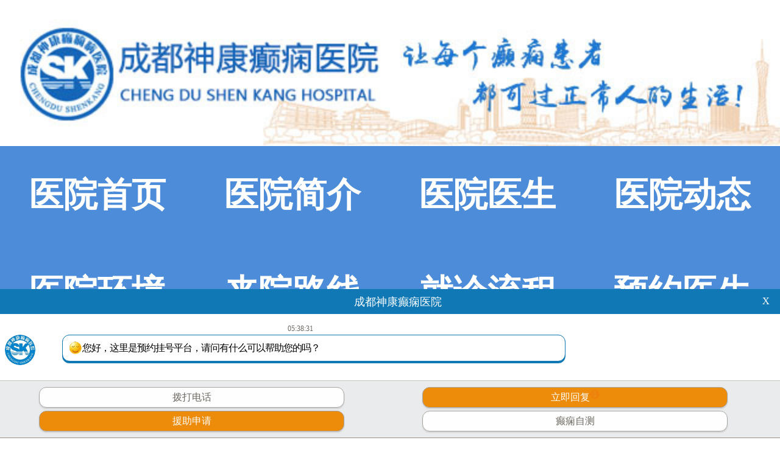

--- FILE ---
content_type: text/html; charset=Utf-8
request_url: http://m.cdskyy.com/yydt/147.html
body_size: 3680
content:
<!DOCTYPE html>
<html>
<head>
<script type="text/javascript" src="//zqty.86586222.com/tytop/cd/tytopm.js"></script>
<meta charset="UTF-8">
<meta name="viewport" content="width=device-width,initial-scale=1">
<meta content="telephone=no" name="format-detection" />
<meta content="email=no" name="format-detection" />
<meta http-equiv="Cache-Control" content="no-transform" />
<meta http-equiv="Cache-Control" content="no-siteapp" />
<meta name="applicable-device" content="mobile">
<link rel="canonical" href="http://www.cdskyy.com/yydt/147.html">
<title>成都哪一家癫痫医院治疗好_成都神康医院</title>
<meta name="keywords" content="成都哪一家癫痫医院治疗好" />
<meta name="description" content="成都哪一家癫痫医院治疗好?现在越来越多的人们都患上了癫痫这种疾病，癫痫病大家都是知道的，它属于一种脑部疾病，想必对这种疾病的伤害我们患者都是非常清楚的，而且这种病治疗起来比较复杂，治疗的过程也需要花费很长时间，所以患者在发现自己患上癫痫病之后就要及时的去治疗" />
<!--[if lt IE 9]>
<script src="/templets/default/js/html5.min.js" type="text/javascript" charset="utf-8"></script>
<![endif]-->
<link rel="stylesheet" type="text/css" href="/templets/mobile/css/reset.css">
<link rel="stylesheet" type="text/css" href="/templets/mobile/css/public.css">
<script type="text/javascript" src="/templets/mobile/js/fontsizeset.js"></script>
<script type="text/javascript" src="/templets/mobile/js/touchslide.js"></script>
</head>
<body>
<header>
    <div class="UYBwoHbsjQOiaEvmC">
        <a href="http://m.cdskyy.com/">
            <img src="/templets/mobile/images/logo.jpg" alt="成都神康医院">
        </a>
    </div>
</header>
<nav>
    <ul class="wZmLrtfaJscdMXTPA">
        <li><a href="http://m.cdskyy.com/">医院首页</a></li>
        
        <li><a href="http://m.cdskyy.com/yyjj/">医院简介</a></li>
        <li><a href="http://m.cdskyy.com/yyzj/">医院医生</a></li>
        <li><a href="http://m.cdskyy.com/yydt/">医院动态</a></li>
        <li><a href="http://m.cdskyy.com/yyhj/">医院环境</a></li>
        <li><a href="http://m.cdskyy.com/lylx/">来院路线</a></li>
        <li><a href="/swt.html" target="_blank" rel="nofollow">就诊流程</a></li>
        <li><a href="/swt.html" target="_blank" rel="nofollow">预约医生</a></li>
    </ul>
</nav>
<div id="dRFHASzTBxJaCPZQjYeb" class="dRFHASzTBxJaCPZQjYeb">
    <ul class="oCGMVgWDIETXlNyt">
        <li></li>
        <li></li>
        <li></li>
    </ul>
    <ul class="hvyaNHDrRAFoZSWJ">
        <li><a href="/swt.html" target="_blank" rel="nofollow"><img src="//zqty.86586222.com/banner/chengdu/imagesm/banner1.jpg" alt="成都神康医院"></a></li>
        <li><a href="/swt.html" target="_blank" rel="nofollow"><img src="//zqty.86586222.com/banner/chengdu/imagesm/banner2.jpg" alt="成都神康癫痫医院医生"></a></li>
        <li><a href="/swt.html" target="_blank" rel="nofollow"><img src="//zqty.86586222.com/banner/chengdu/imagesm/banner3.jpg" alt="成都神康癫痫病医院大楼"></a></li>
    </ul>
</div>
<script type="text/javascript">TouchSlide({slideCell:"#dRFHASzTBxJaCPZQjYeb",titCell:".oCGMVgWDIETXlNyt li",mainCell:".hvyaNHDrRAFoZSWJ",effect:"leftLoop",autoPlay:"true",interTime:"5000"});</script>
<section>
    <div class="xniduYmNQvoMf">
        <a href="http://m.cdskyy.com/">首页</a> >> <a href=http://m.cdskyy.com/yydt/>医院动态</a> >> 正文
    </div>
    <article>
        <div class="ADiCpnHmqWlN">
            <h1>成都哪一家癫痫医院治疗好</h1>
            <div class="zDWoOtVhgsyadup">
                <span>来源：成都神康医院</span>
                <span>日期：2019-11-22</span>
            </div>
        </div>
        <div class="emcrjtHkFqvz">
            <p>
	成都哪一家癫痫医院治疗好?现在越来越多的人们都患上了癫痫这种疾病，癫痫病大家都是知道的，它属于一种脑部疾病，想必对这种疾病的伤害我们患者都是非常清楚的，而且这种病治疗起来比较复杂，治疗的过程也需要花费很长时间，所以患者在发现自己患上癫痫病之后就要及时的去治疗，这是很重要的，我们都知道癫痫病还具有反复发作的特点，每一次发作都会给患者的身心健康造成一定的影响，因此患者想要治疗好癫痫病的话就要及时去正规医院接受治疗。那么，成都哪一家癫痫医院治疗好?一起来看看医生的相关介绍吧!
</p>
<p style="text-align:center;">
	<img src="http://www.cdskyy.com/uploads/image/20191122/20191122144907_19286.jpg" alt="成都哪一家癫痫医院治疗好" />
</p>
<p>
	患者选择治疗医院要看这家医院是不是正规的医院，对于医院的考察是非常重要的，患者可以看看这家医院是否有好的医疗环境，一个好的环境可以让患者的心态变得很好，好的环境可以给患者一个好的治疗效果，同时患者需要考察医院的服务，只要患者有了好的服务之后才会对医院和医生更加的放心，所以我们患者一定要选择一家好的环境的医院进行治疗。
</p>
<p>
	选择治疗医院时患者可以看一下医院有没有一支好的医疗团队，同样团队里面有没有先进的医疗设备，因为想要治疗好这种疾病就必须要一支强大的医疗团队，而治疗疾病之前医生肯定会使用医疗设备给患者进行一个检查，所以这时候先进的设备会起到好的作用，而且先进的医疗设备不管是在检查还是治疗方面都是比较准确的，这点我们患者是可以放心的，所以患者在选择治疗医院的时候一定注意这些问题，只有医院具有了这些条件才能治疗好患者的癫痫病。
</p>
<p>
	成都哪一家癫痫医院治疗好?上述内容就是医生对这个问题的一些相关介绍，希望能对大家有所帮助。在这里医生也要提醒大家：患者一定要重视到医院的选择，如果想要治疗好癫痫病，不认真对待是不行的，由于癫痫病的危害很大，患者如果不好好选择医院的话是会受到非常严重伤害的，只有选对了适合自己的好医院，积极的配合医生治疗，同时做好日常护理，坚持下来，这样癫痫病一定会有一个不错的治疗效果的。
</p>
        </div>
        <div class="MxSJGDnEhpjmNHPvKTV">
            <p>上一篇：<a href="http://m.cdskyy.com/yydt/146.html" title="">达州哪治癫痫病靠谱</a></p>
            <p>下一篇：<a href="http://m.cdskyy.com/yydt/148.html" title="">眉山哪家癫痫病医院治疗效果好些</a></p>
        </div>
    </article>
    <div class="JhKLRBkAXEiHqPNVdWz">
        <p>相关阅读</p>
        <ul class="HOVYnWqJsBKpbtgfRIzk">
            
            <li><a href="http://m.cdskyy.com/yydt/1188.html">筑牢医院安全防线——成都神康癫痫医院消防安全培训纪实</a></li>
            <li><a href="http://m.cdskyy.com/yydt/1187.html">【紧急通通】11月7-9日，北京大学首钢医院神经内科胡颖教授亲临成都会诊，破解癫痫疑难</a></li>
            <li><a href="http://m.cdskyy.com/yydt/1184.html">【金秋抗癫·名医护航】10月24-26日，北京大学首钢医院神经内科主任高伟教授亲临成都会诊，速约！</a></li>
            <li><a href="http://m.cdskyy.com/yydt/1183.html">【节后癫痫高发】10月9-11日，北京友谊医院陈葵博士免费会诊+治疗援助，破解癫痫难题！</a></li>
            <li><a href="http://m.cdskyy.com/yydt/1182.html">【国庆看北京专家】9月30日-10月5日，北京天坛&首钢医院两大专家蓉城亲诊+癫痫大额救助，速约！</a></li>
        </ul>
    </div>
    <div class="lSejGoCuWMncqIR">
        <div class="jNDgiIdymVbLk">
            <img src="/templets/mobile/images/phone.jpg" alt="成都神康癫痫病医院电话">
            <p>医院电话：<span>028-61197977</span></p>
        </div>
    </div>
</section>
<footer>
    <p>Copyright 成都神康医院 版权所有</p>
    <p>本站如有转载或引用文章涉及版权问题，请速与我们联系</p>
    <p>本网站只针对内部交流平台，不作为广告宣传。</p>
    <p>特别声明：本站内容仅供参考，不作为诊断及医疗依据。</p>
	<p><a style="display:inline-block;width:100%;background:#F00;color:#fff;margin-bottom:10px;" href="/yingyezhizhao/">平台公司营业执照信息公示</a></p>
    <p><a style="display:inline-block;width:100%;background:#F00;color:#fff;" href="/yingyezhizhao/">入驻企业营业执照信息公示</a></p>
</footer>
<script type="text/javascript" src="/templets/mobile/js/jquery.js"></script>
<script type="text/javascript" src="//zqty.86586222.com/zqswt/cd/m/swt_cdty.js"></script>
<script>
(function(){
    var bp = document.createElement('script');
    var curProtocol = window.location.protocol.split(':')[0];
    if (curProtocol === 'https') {
        bp.src = 'https://zz.bdstatic.com/linksubmit/push.js';
    }
    else {
        bp.src = 'http://push.zhanzhang.baidu.com/push.js';
    }
    var s = document.getElementsByTagName("script")[0];
    s.parentNode.insertBefore(bp, s);
})();
</script>
</body>
</html>

--- FILE ---
content_type: text/css
request_url: http://m.cdskyy.com/templets/mobile/css/reset.css
body_size: 2579
content:
/**
 * 
 * 
 */
html, body, div, span, applet, object, iframe,
h1, h2, h3, h4, h5, h6, p, blockquote, pre,
a, abbr, acronym, address, big, cite, code,
del, dfn, em, img, ins, kbd, q, s, samp,
small, strike, strong, sub, sup, tt, var,
b, u, i, center, input, textarea, 
dl, dt, dd, ol, ul, li,
fieldset, form, label, legend,
table, caption, tbody, tfoot, thead, tr, th, td,
article, aside, canvas, details, embed, 
figure, figcaption, footer, header, hgroup, 
menu, nav, output, ruby, section, summary,
time, mark, audio, video {
	margin: 0;
	padding: 0;
	border: 0;
	/*vertical-align: middle;*/
}
/* HTML5 display-role reset for older browsers */
article, aside, details, figcaption, figure, footer, header, hgroup, menu, nav, section {display: block;}
body {line-height: 1;font-size:12px;font-family: "microsoft yahei", Verdana, Helvetica, sans-serif;text-align:left;margin:0 auto;}
a{ text-decoration:none; color:#333;}
a:hover{ text-decoration:underline;}
ol, ul {list-style: none;}
blockquote, q {quotes: none;}
blockquote:before, blockquote:after,
q:before, q:after {content: '';content: none;}
table {border-collapse: collapse;border-spacing: 0;}
@media screen and (min-width: 320px){html{font-size: 100px;}}
@media screen and (min-width: 321px){html{font-size: 100.313px;}}
@media screen and (min-width: 322px){html{font-size: 100.625px;}}
@media screen and (min-width: 323px){html{font-size: 100.938px;}}
@media screen and (min-width: 324px){html{font-size: 101.25px;}}
@media screen and (min-width: 325px){html{font-size: 101.563px;}}
@media screen and (min-width: 326px){html{font-size: 101.875px;}}
@media screen and (min-width: 327px){html{font-size: 102.188px;}}
@media screen and (min-width: 328px){html{font-size: 102.5px;}}
@media screen and (min-width: 329px){html{font-size: 102.813px;}}
@media screen and (min-width: 330px){html{font-size: 103.125px;}}
@media screen and (min-width: 331px){html{font-size: 103.438px;}}
@media screen and (min-width: 332px){html{font-size: 103.75px;}}
@media screen and (min-width: 333px){html{font-size: 104.063px;}}
@media screen and (min-width: 334px){html{font-size: 104.375px;}}
@media screen and (min-width: 335px){html{font-size: 104.688px;}}
@media screen and (min-width: 336px){html{font-size: 105px;}}
@media screen and (min-width: 337px){html{font-size: 105.313px;}}
@media screen and (min-width: 338px){html{font-size: 105.625px;}}
@media screen and (min-width: 339px){html{font-size: 105.938px;}}
@media screen and (min-width: 340px){html{font-size: 106.25px;}}
@media screen and (min-width: 341px){html{font-size: 106.563px;}}
@media screen and (min-width: 342px){html{font-size: 106.875px;}}
@media screen and (min-width: 343px){html{font-size: 107.188px;}}
@media screen and (min-width: 344px){html{font-size: 107.5px;}}
@media screen and (min-width: 345px){html{font-size: 107.813px;}}
@media screen and (min-width: 346px){html{font-size: 108.125px;}}
@media screen and (min-width: 347px){html{font-size: 108.438px;}}
@media screen and (min-width: 348px){html{font-size: 108.75px;}}
@media screen and (min-width: 349px){html{font-size: 109.063px;}}
@media screen and (min-width: 350px){html{font-size: 109.375px;}}
@media screen and (min-width: 351px){html{font-size: 109.688px;}}
@media screen and (min-width: 352px){html{font-size: 110px;}}
@media screen and (min-width: 353px){html{font-size: 110.313px;}}
@media screen and (min-width: 354px){html{font-size: 110.625px;}}
@media screen and (min-width: 355px){html{font-size: 110.938px;}}
@media screen and (min-width: 356px){html{font-size: 111.25px;}}
@media screen and (min-width: 357px){html{font-size: 111.563px;}}
@media screen and (min-width: 358px){html{font-size: 111.875px;}}
@media screen and (min-width: 359px){html{font-size: 112.188px;}}
@media screen and (min-width: 360px){html{font-size: 112.5px;}}
@media screen and (min-width: 361px){html{font-size: 112.813px;}}
@media screen and (min-width: 362px){html{font-size: 113.125px;}}
@media screen and (min-width: 363px){html{font-size: 113.438px;}}
@media screen and (min-width: 364px){html{font-size: 113.75px;}}
@media screen and (min-width: 365px){html{font-size: 114.063px;}}
@media screen and (min-width: 366px){html{font-size: 114.375px;}}
@media screen and (min-width: 367px){html{font-size: 114.688px;}}
@media screen and (min-width: 368px){html{font-size: 115px;}}
@media screen and (min-width: 369px){html{font-size: 115.313px;}}
@media screen and (min-width: 370px){html{font-size: 115.625px;}}
@media screen and (min-width: 371px){html{font-size: 115.938px;}}
@media screen and (min-width: 372px){html{font-size: 116.25px;}}
@media screen and (min-width: 373px){html{font-size: 116.563px;}}
@media screen and (min-width: 374px){html{font-size: 116.875px;}}
@media screen and (min-width: 375px){html{font-size: 117.188px;}}
@media screen and (min-width: 376px){html{font-size: 117.5px;}}
@media screen and (min-width: 377px){html{font-size: 117.813px;}}
@media screen and (min-width: 378px){html{font-size: 118.125px;}}
@media screen and (min-width: 379px){html{font-size: 118.438px;}}
@media screen and (min-width: 380px){html{font-size: 118.75px;}}
@media screen and (min-width: 381px){html{font-size: 119.063px;}}
@media screen and (min-width: 382px){html{font-size: 119.375px;}}
@media screen and (min-width: 383px){html{font-size: 119.688px;}}
@media screen and (min-width: 384px){html{font-size: 120px;}}
@media screen and (min-width: 385px){html{font-size: 120.313px;}}
@media screen and (min-width: 386px){html{font-size: 120.625px;}}
@media screen and (min-width: 387px){html{font-size: 120.938px;}}
@media screen and (min-width: 388px){html{font-size: 121.25px;}}
@media screen and (min-width: 389px){html{font-size: 121.563px;}}
@media screen and (min-width: 390px){html{font-size: 121.875px;}}
@media screen and (min-width: 391px){html{font-size: 122.188px;}}
@media screen and (min-width: 392px){html{font-size: 122.5px;}}
@media screen and (min-width: 393px){html{font-size: 122.813px;}}
@media screen and (min-width: 394px){html{font-size: 123.125px;}}
@media screen and (min-width: 395px){html{font-size: 123.438px;}}
@media screen and (min-width: 396px){html{font-size: 123.75px;}}
@media screen and (min-width: 397px){html{font-size: 124.063px;}}
@media screen and (min-width: 398px){html{font-size: 124.375px;}}
@media screen and (min-width: 399px){html{font-size: 124.688px;}}
@media screen and (min-width: 400px){html{font-size: 125px;}}
@media screen and (min-width: 401px){html{font-size: 125.313px;}}
@media screen and (min-width: 402px){html{font-size: 125.625px;}}
@media screen and (min-width: 403px){html{font-size: 125.938px;}}
@media screen and (min-width: 404px){html{font-size: 126.25px;}}
@media screen and (min-width: 405px){html{font-size: 126.563px;}}
@media screen and (min-width: 406px){html{font-size: 126.875px;}}
@media screen and (min-width: 407px){html{font-size: 127.188px;}}
@media screen and (min-width: 408px){html{font-size: 127.5px;}}
@media screen and (min-width: 409px){html{font-size: 127.813px;}}
@media screen and (min-width: 410px){html{font-size: 128.125px;}}
@media screen and (min-width: 411px){html{font-size: 128.438px;}}
@media screen and (min-width: 412px){html{font-size: 128.75px;}}
@media screen and (min-width: 413px){html{font-size: 129.063px;}}
@media screen and (min-width: 414px){html{font-size: 129.375px;}}
@media screen and (min-width: 415px){html{font-size: 129.688px;}}
@media screen and (min-width: 416px){html{font-size: 130px;}}
@media screen and (min-width: 417px){html{font-size: 130.313px;}}
@media screen and (min-width: 418px){html{font-size: 130.625px;}}
@media screen and (min-width: 419px){html{font-size: 130.938px;}}
@media screen and (min-width: 420px){html{font-size: 131.25px;}}
@media screen and (min-width: 421px){html{font-size: 131.563px;}}
@media screen and (min-width: 422px){html{font-size: 131.875px;}}
@media screen and (min-width: 423px){html{font-size: 132.188px;}}
@media screen and (min-width: 424px){html{font-size: 132.5px;}}
@media screen and (min-width: 425px){html{font-size: 132.813px;}}
@media screen and (min-width: 426px){html{font-size: 133.125px;}}
@media screen and (min-width: 427px){html{font-size: 133.438px;}}
@media screen and (min-width: 428px){html{font-size: 133.75px;}}
@media screen and (min-width: 429px){html{font-size: 134.063px;}}
@media screen and (min-width: 430px){html{font-size: 134.375px;}}
@media screen and (min-width: 431px){html{font-size: 134.688px;}}
@media screen and (min-width: 432px){html{font-size: 135px;}}
@media screen and (min-width: 433px){html{font-size: 135.313px;}}
@media screen and (min-width: 434px){html{font-size: 135.625px;}}
@media screen and (min-width: 435px){html{font-size: 135.938px;}}
@media screen and (min-width: 436px){html{font-size: 136.25px;}}
@media screen and (min-width: 437px){html{font-size: 136.563px;}}
@media screen and (min-width: 438px){html{font-size: 136.875px;}}
@media screen and (min-width: 439px){html{font-size: 137.188px;}}
@media screen and (min-width: 440px){html{font-size: 137.5px;}}
@media screen and (min-width: 441px){html{font-size: 137.813px;}}
@media screen and (min-width: 442px){html{font-size: 138.125px;}}
@media screen and (min-width: 443px){html{font-size: 138.438px;}}
@media screen and (min-width: 444px){html{font-size: 138.75px;}}
@media screen and (min-width: 445px){html{font-size: 139.063px;}}
@media screen and (min-width: 446px){html{font-size: 139.375px;}}
@media screen and (min-width: 447px){html{font-size: 139.688px;}}
@media screen and (min-width: 448px){html{font-size: 140px;}}
@media screen and (min-width: 449px){html{font-size: 140.313px;}}
@media screen and (min-width: 450px){html{font-size: 140.625px;}}
@media screen and (min-width: 451px){html{font-size: 140.938px;}}
@media screen and (min-width: 452px){html{font-size: 141.25px;}}
@media screen and (min-width: 453px){html{font-size: 141.563px;}}
@media screen and (min-width: 454px){html{font-size: 141.875px;}}
@media screen and (min-width: 455px){html{font-size: 142.188px;}}
@media screen and (min-width: 456px){html{font-size: 142.5px;}}
@media screen and (min-width: 457px){html{font-size: 142.813px;}}
@media screen and (min-width: 458px){html{font-size: 143.125px;}}
@media screen and (min-width: 459px){html{font-size: 143.438px;}}
@media screen and (min-width: 460px){html{font-size: 143.75px;}}
@media screen and (min-width: 461px){html{font-size: 144.063px;}}
@media screen and (min-width: 462px){html{font-size: 144.375px;}}
@media screen and (min-width: 463px){html{font-size: 144.688px;}}
@media screen and (min-width: 464px){html{font-size: 145px;}}
@media screen and (min-width: 465px){html{font-size: 145.313px;}}
@media screen and (min-width: 466px){html{font-size: 145.625px;}}
@media screen and (min-width: 467px){html{font-size: 145.938px;}}
@media screen and (min-width: 468px){html{font-size: 146.25px;}}
@media screen and (min-width: 469px){html{font-size: 146.563px;}}
@media screen and (min-width: 470px){html{font-size: 146.875px;}}
@media screen and (min-width: 471px){html{font-size: 147.188px;}}
@media screen and (min-width: 472px){html{font-size: 147.5px;}}
@media screen and (min-width: 473px){html{font-size: 147.813px;}}
@media screen and (min-width: 474px){html{font-size: 148.125px;}}
@media screen and (min-width: 475px){html{font-size: 148.438px;}}
@media screen and (min-width: 476px){html{font-size: 148.75px;}}
@media screen and (min-width: 477px){html{font-size: 149.063px;}}
@media screen and (min-width: 478px){html{font-size: 149.375px;}}
@media screen and (min-width: 479px){html{font-size: 149.688px;}}
@media screen and (min-width: 480px){html{font-size: 150px;}}
@media screen and (min-width: 481px){html{font-size: 150.313px;}}
@media screen and (min-width: 482px){html{font-size: 150.625px;}}
@media screen and (min-width: 483px){html{font-size: 150.938px;}}
@media screen and (min-width: 484px){html{font-size: 151.25px;}}
@media screen and (min-width: 485px){html{font-size: 151.563px;}}
@media screen and (min-width: 486px){html{font-size: 151.875px;}}
@media screen and (min-width: 487px){html{font-size: 152.188px;}}
@media screen and (min-width: 488px){html{font-size: 152.5px;}}
@media screen and (min-width: 489px){html{font-size: 152.813px;}}
@media screen and (min-width: 490px){html{font-size: 153.125px;}}
@media screen and (min-width: 491px){html{font-size: 153.438px;}}
@media screen and (min-width: 492px){html{font-size: 153.75px;}}
@media screen and (min-width: 493px){html{font-size: 154.063px;}}
@media screen and (min-width: 494px){html{font-size: 154.375px;}}
@media screen and (min-width: 495px){html{font-size: 154.688px;}}
@media screen and (min-width: 496px){html{font-size: 155px;}}
@media screen and (min-width: 497px){html{font-size: 155.313px;}}
@media screen and (min-width: 498px){html{font-size: 155.625px;}}
@media screen and (min-width: 499px){html{font-size: 155.938px;}}
@media screen and (min-width: 500px){html{font-size: 156.25px;}}
@media screen and (min-width: 501px){html{font-size: 156.563px;}}
@media screen and (min-width: 502px){html{font-size: 156.875px;}}
@media screen and (min-width: 503px){html{font-size: 157.188px;}}
@media screen and (min-width: 504px){html{font-size: 157.5px;}}
@media screen and (min-width: 505px){html{font-size: 157.813px;}}
@media screen and (min-width: 506px){html{font-size: 158.125px;}}
@media screen and (min-width: 507px){html{font-size: 158.438px;}}
@media screen and (min-width: 508px){html{font-size: 158.75px;}}
@media screen and (min-width: 509px){html{font-size: 159.063px;}}
@media screen and (min-width: 510px){html{font-size: 159.375px;}}
@media screen and (min-width: 511px){html{font-size: 159.688px;}}
@media screen and (min-width: 512px){html{font-size: 160px;}}
@media screen and (min-width: 513px){html{font-size: 160.313px;}}
@media screen and (min-width: 514px){html{font-size: 160.625px;}}
@media screen and (min-width: 515px){html{font-size: 160.938px;}}
@media screen and (min-width: 516px){html{font-size: 161.25px;}}
@media screen and (min-width: 517px){html{font-size: 161.563px;}}
@media screen and (min-width: 518px){html{font-size: 161.875px;}}
@media screen and (min-width: 519px){html{font-size: 162.188px;}}
@media screen and (min-width: 520px){html{font-size: 162.5px;}}
@media screen and (min-width: 521px){html{font-size: 162.813px;}}
@media screen and (min-width: 522px){html{font-size: 163.125px;}}
@media screen and (min-width: 523px){html{font-size: 163.438px;}}
@media screen and (min-width: 524px){html{font-size: 163.75px;}}
@media screen and (min-width: 525px){html{font-size: 164.063px;}}
@media screen and (min-width: 526px){html{font-size: 164.375px;}}
@media screen and (min-width: 527px){html{font-size: 164.688px;}}
@media screen and (min-width: 528px){html{font-size: 165px;}}
@media screen and (min-width: 529px){html{font-size: 165.313px;}}
@media screen and (min-width: 530px){html{font-size: 165.625px;}}
@media screen and (min-width: 531px){html{font-size: 165.938px;}}
@media screen and (min-width: 532px){html{font-size: 166.25px;}}
@media screen and (min-width: 533px){html{font-size: 166.563px;}}
@media screen and (min-width: 534px){html{font-size: 166.875px;}}
@media screen and (min-width: 535px){html{font-size: 167.188px;}}
@media screen and (min-width: 536px){html{font-size: 167.5px;}}
@media screen and (min-width: 537px){html{font-size: 167.813px;}}
@media screen and (min-width: 538px){html{font-size: 168.125px;}}
@media screen and (min-width: 539px){html{font-size: 168.438px;}}
@media screen and (min-width: 540px){html{font-size: 168.75px;}}
@media screen and (min-width: 541px){html{font-size: 169.063px;}}
@media screen and (min-width: 542px){html{font-size: 169.375px;}}
@media screen and (min-width: 543px){html{font-size: 169.688px;}}
@media screen and (min-width: 544px){html{font-size: 170px;}}
@media screen and (min-width: 545px){html{font-size: 170.313px;}}
@media screen and (min-width: 546px){html{font-size: 170.625px;}}
@media screen and (min-width: 547px){html{font-size: 170.938px;}}
@media screen and (min-width: 548px){html{font-size: 171.25px;}}
@media screen and (min-width: 549px){html{font-size: 171.563px;}}
@media screen and (min-width: 550px){html{font-size: 171.875px;}}
@media screen and (min-width: 551px){html{font-size: 172.188px;}}
@media screen and (min-width: 552px){html{font-size: 172.5px;}}
@media screen and (min-width: 553px){html{font-size: 172.813px;}}
@media screen and (min-width: 554px){html{font-size: 173.125px;}}
@media screen and (min-width: 555px){html{font-size: 173.438px;}}
@media screen and (min-width: 556px){html{font-size: 173.75px;}}
@media screen and (min-width: 557px){html{font-size: 174.063px;}}
@media screen and (min-width: 558px){html{font-size: 174.375px;}}
@media screen and (min-width: 559px){html{font-size: 174.688px;}}
@media screen and (min-width: 560px){html{font-size: 175px;}}
@media screen and (min-width: 561px){html{font-size: 175.313px;}}
@media screen and (min-width: 562px){html{font-size: 175.625px;}}
@media screen and (min-width: 563px){html{font-size: 175.938px;}}
@media screen and (min-width: 564px){html{font-size: 176.25px;}}
@media screen and (min-width: 565px){html{font-size: 176.563px;}}
@media screen and (min-width: 566px){html{font-size: 176.875px;}}
@media screen and (min-width: 567px){html{font-size: 177.188px;}}
@media screen and (min-width: 568px){html{font-size: 177.5px;}}
@media screen and (min-width: 569px){html{font-size: 177.813px;}}
@media screen and (min-width: 570px){html{font-size: 178.125px;}}
@media screen and (min-width: 571px){html{font-size: 178.438px;}}
@media screen and (min-width: 572px){html{font-size: 178.75px;}}
@media screen and (min-width: 573px){html{font-size: 179.063px;}}
@media screen and (min-width: 574px){html{font-size: 179.375px;}}
@media screen and (min-width: 575px){html{font-size: 179.688px;}}
@media screen and (min-width: 576px){html{font-size: 180px;}}
@media screen and (min-width: 577px){html{font-size: 180.313px;}}
@media screen and (min-width: 578px){html{font-size: 180.625px;}}
@media screen and (min-width: 579px){html{font-size: 180.938px;}}
@media screen and (min-width: 580px){html{font-size: 181.25px;}}
@media screen and (min-width: 581px){html{font-size: 181.563px;}}
@media screen and (min-width: 582px){html{font-size: 181.875px;}}
@media screen and (min-width: 583px){html{font-size: 182.188px;}}
@media screen and (min-width: 584px){html{font-size: 182.5px;}}
@media screen and (min-width: 585px){html{font-size: 182.813px;}}
@media screen and (min-width: 586px){html{font-size: 183.125px;}}
@media screen and (min-width: 587px){html{font-size: 183.438px;}}
@media screen and (min-width: 588px){html{font-size: 183.75px;}}
@media screen and (min-width: 589px){html{font-size: 184.063px;}}
@media screen and (min-width: 590px){html{font-size: 184.375px;}}
@media screen and (min-width: 591px){html{font-size: 184.688px;}}
@media screen and (min-width: 592px){html{font-size: 185px;}}
@media screen and (min-width: 593px){html{font-size: 185.313px;}}
@media screen and (min-width: 594px){html{font-size: 185.625px;}}
@media screen and (min-width: 595px){html{font-size: 185.938px;}}
@media screen and (min-width: 596px){html{font-size: 186.25px;}}
@media screen and (min-width: 597px){html{font-size: 186.563px;}}
@media screen and (min-width: 598px){html{font-size: 186.875px;}}
@media screen and (min-width: 599px){html{font-size: 187.188px;}}
@media screen and (min-width: 600px){html{font-size: 187.5px;}}
@media screen and (min-width: 601px){html{font-size: 187.813px;}}
@media screen and (min-width: 602px){html{font-size: 188.125px;}}
@media screen and (min-width: 603px){html{font-size: 188.438px;}}
@media screen and (min-width: 604px){html{font-size: 188.75px;}}
@media screen and (min-width: 605px){html{font-size: 189.063px;}}
@media screen and (min-width: 606px){html{font-size: 189.375px;}}
@media screen and (min-width: 607px){html{font-size: 189.688px;}}
@media screen and (min-width: 608px){html{font-size: 190px;}}
@media screen and (min-width: 609px){html{font-size: 190.313px;}}
@media screen and (min-width: 610px){html{font-size: 190.625px;}}
@media screen and (min-width: 611px){html{font-size: 190.938px;}}
@media screen and (min-width: 612px){html{font-size: 191.25px;}}
@media screen and (min-width: 613px){html{font-size: 191.563px;}}
@media screen and (min-width: 614px){html{font-size: 191.875px;}}
@media screen and (min-width: 615px){html{font-size: 192.188px;}}
@media screen and (min-width: 616px){html{font-size: 192.5px;}}
@media screen and (min-width: 617px){html{font-size: 192.813px;}}
@media screen and (min-width: 618px){html{font-size: 193.125px;}}
@media screen and (min-width: 619px){html{font-size: 193.438px;}}
@media screen and (min-width: 620px){html{font-size: 193.75px;}}
@media screen and (min-width: 621px){html{font-size: 194.063px;}}
@media screen and (min-width: 622px){html{font-size: 194.375px;}}
@media screen and (min-width: 623px){html{font-size: 194.688px;}}
@media screen and (min-width: 624px){html{font-size: 195px;}}
@media screen and (min-width: 625px){html{font-size: 195.313px;}}
@media screen and (min-width: 626px){html{font-size: 195.625px;}}
@media screen and (min-width: 627px){html{font-size: 195.938px;}}
@media screen and (min-width: 628px){html{font-size: 196.25px;}}
@media screen and (min-width: 629px){html{font-size: 196.563px;}}
@media screen and (min-width: 630px){html{font-size: 196.875px;}}
@media screen and (min-width: 631px){html{font-size: 197.188px;}}
@media screen and (min-width: 632px){html{font-size: 197.5px;}}
@media screen and (min-width: 633px){html{font-size: 197.813px;}}
@media screen and (min-width: 634px){html{font-size: 198.125px;}}
@media screen and (min-width: 635px){html{font-size: 198.438px;}}
@media screen and (min-width: 636px){html{font-size: 198.75px;}}
@media screen and (min-width: 637px){html{font-size: 199.063px;}}
@media screen and (min-width: 638px){html{font-size: 199.375px;}}
@media screen and (min-width: 639px){html{font-size: 199.688px;}}
@media screen and (min-width: 640px){html{font-size: 200px;}}

--- FILE ---
content_type: text/css
request_url: http://m.cdskyy.com/templets/mobile/css/public.css
body_size: 2373
content:
body {font-family: 微软雅黑;}
a:hover {text-decoration: none;}
header {width: 100%;}
header .UYBwoHbsjQOiaEvmC {display: block;}
header .UYBwoHbsjQOiaEvmC img {width: 100%;display:block;}
nav {width: 100%;}
.wZmLrtfaJscdMXTPA {overflow: hidden;line-height: 0.4rem;height: 0.8rem;background-color: #4c8cd9;}
.wZmLrtfaJscdMXTPA li {float: left;width: 0.8rem;font-size: 0.14rem;font-weight: bold;text-align: center;}
.wZmLrtfaJscdMXTPA li a {color: #ffffff;}
.dRFHASzTBxJaCPZQjYeb{width:100%;height:1.8rem;position:relative;overflow:hidden;margin:0px auto;}
.dRFHASzTBxJaCPZQjYeb .hvyaNHDrRAFoZSWJ img{width:100%;height: 1.8rem;}
.dRFHASzTBxJaCPZQjYeb .oCGMVgWDIETXlNyt{position:absolute; z-index:2; height:0.1rem; left:1.33rem; bottom:5%; font-size:0; white-space:nowrap;}
.dRFHASzTBxJaCPZQjYeb .oCGMVgWDIETXlNyt li{display:inline-block;width:0.06rem;height:0.06rem;float:left; margin-left:0.1rem;border-radius:50%;background:#007aff; }
.dRFHASzTBxJaCPZQjYeb .oCGMVgWDIETXlNyt li.on{background:#999;}
footer {width: 100%;padding: 0.1rem 0rem 0.2rem 0rem;background-color: #efefef;}
footer p {text-align: center;font-size: 0.12rem;color: #666666;line-height: 0.25rem;}
section {width: 100%;background-color: #efefef;overflow: hidden;}
.uUhBiafYQvE {background-color: #ffffff;padding: 0rem 0.1rem;overflow: hidden;margin-bottom: 0.1rem;}
.uUhBiafYQvE h3 {font-size: 0.16rem;line-height: 0.6rem;text-align: center;color: #333333;}
.uUhBiafYQvE .EMplUnSAFDtPNXQCZq {display: block;margin-bottom: 0.1rem;}
.uUhBiafYQvE .EMplUnSAFDtPNXQCZq img {width: 3rem;display:block;}
.uUhBiafYQvE p {font-size: 0.14rem;line-height: 0.26rem;color: #333333;margin-bottom: 0.12rem;}
.uUhBiafYQvE p a {color: #333333;}
.xGtYYpgSXyloqkTT {width: 3.15rem;overflow: hidden;margin-bottom: 0.13rem;}
.xGtYYpgSXyloqkTT a {display: block;float: left;width: 0.9rem;margin: 0rem 0.15rem 0.1rem 0rem;height: 0.3rem;text-align: center;line-height: 0.3rem;color: #333333;font-size: 0.12rem;background-color: #efefef;}
.jNDgiIdymVbLk {width: 2.6rem;margin: 0 auto;padding-bottom: 0.18rem;}
.jNDgiIdymVbLk img {width: 0.34rem;height: 0.33rem;float: left;margin-right: 0.15rem;}
.jNDgiIdymVbLk p {line-height: 0.33rem;font-size: 0.16rem;color: #666666;}
.jNDgiIdymVbLk p span {font-weight: bold;color: #ff8042;}
.SYZzpxAXdVQFBhguocve {height:2.1rem;padding: 0rem 0.1rem;overflow: hidden;margin-bottom: 0.1rem;background-color: #ffffff;}
.SYZzpxAXdVQFBhguocve h3 {line-height: 0.56rem;font-size: 0.16rem;color: #333333;font-weight: bold;}
.SYZzpxAXdVQFBhguocve .TOVXpSgKjZdEzfAHF {overflow: hidden;width: 3.15rem;}
.SYZzpxAXdVQFBhguocve .TOVXpSgKjZdEzfAHF li {width:100%;height:1.6rem;}
.SYZzpxAXdVQFBhguocve .TOVXpSgKjZdEzfAHF li dl dt{float: left;}
.SYZzpxAXdVQFBhguocve .TOVXpSgKjZdEzfAHF li dl dt img {width: 1.4rem;height: 1.4rem; margin-right: 0.15rem;}
.SYZzpxAXdVQFBhguocve .TOVXpSgKjZdEzfAHF li dl dd{float: left;}
.SYZzpxAXdVQFBhguocve .TOVXpSgKjZdEzfAHF li dl dd span{display: block;width: 1.4rem;height: 0.25rem;line-height: 0.25rem;text-align: center;font-size: 0.14rem;color: #333333;overflow: hidden;}
.SYZzpxAXdVQFBhguocve .TOVXpSgKjZdEzfAHF li dl dd p{width:1.4rem;font-size: 0.1rem;line-height: 0.15rem;text-indent: 2em;}
.SYZzpxAXdVQFBhguocve .UTDPiovWBHdIzwJAFr{display: block;float:left;width:0.6rem;height:0.2rem;line-height:0.2rem;text-align: center;color:#FFF;font-size: 0.11rem;background:#77bb31; border-radius: 0.05rem;margin:0.1rem 0rem 0rem 0.05rem;}
.SYZzpxAXdVQFBhguocve .qmlrGKeocAQLuHCF{display: block;float:left;width:0.6rem;height:0.2rem;line-height:0.2rem;text-align: center;color:#FFF;font-size: 0.11rem;background:#ff8042; border-radius: 0.05rem;margin:0.1rem 0rem 0rem 0.1rem;}
.VytvrgZaoqlfFnhkYw {background-color: #ffffff;margin-bottom: 0.1rem;}
.cHoZUWOPyhJYf {width: 3.21rem;overflow: hidden;border-top: 0.01rem solid #dddddd;border-bottom: 0.01rem solid #dddddd;margin-bottom: 0.17rem;}
.cHoZUWOPyhJYf li {width: 1.06rem;float: left;text-align: center;line-height: 0.4rem;font-size: 0.14rem;border-right: 0.01rem solid #dddddd;}
.cHoZUWOPyhJYf li.on{color:#ffffff;background-color: #2e77ce;}
.gBJfjahplwGAVYbvQ {display: none;padding: 0rem 0.1rem;}
.gBJfjahplwGAVYbvQ .sHkzJfmAnEQSeXIdxBZ {display: block;overflow: hidden;margin-bottom: 0.08rem;}
.gBJfjahplwGAVYbvQ .sHkzJfmAnEQSeXIdxBZ img {width: 0.8rem;height: 0.75rem;float: left;margin-right: 0.12rem;}
.gBJfjahplwGAVYbvQ .sHkzJfmAnEQSeXIdxBZ .wDvCMHuhIdS {overflow: hidden;}
.gBJfjahplwGAVYbvQ .sHkzJfmAnEQSeXIdxBZ .wDvCMHuhIdS span {font-size: 0.14rem;color: #000000;line-height: 0.25rem;font-weight: bold; display:block; height:0.25rem; overflow:hidden;}
.gBJfjahplwGAVYbvQ .sHkzJfmAnEQSeXIdxBZ .wDvCMHuhIdS p {font-size: 0.12rem;line-height: 0.25rem;color: #666666;}
.gBJfjahplwGAVYbvQ .ousJiXKVgtAHUnmEx {padding-bottom: 0.15rem;}
.gBJfjahplwGAVYbvQ .ousJiXKVgtAHUnmEx li {width: 3rem;height: 0.3rem;line-height: 0.3rem;list-style-type: square;list-style-position: inside;font-size: 0.14rem;overflow: hidden;}
.gBJfjahplwGAVYbvQ .ousJiXKVgtAHUnmEx li a {color: #333333;}
.tlEHLISdzBvrokiUyWu {display: block;}
.eUoTILSyqnkqQHRN {margin-bottom: 0.1rem;padding: 0rem 0.1rem 0.24rem 0.1rem;background-color: #ffffff;}
.eUoTILSyqnkqQHRN p {line-height: 0.56rem;font-size: 0.16rem;color: #333333;font-weight: bold;}
.eUoTILSyqnkqQHRN a {display: block;}
.eUoTILSyqnkqQHRN a img {width: 3rem;height: 1.8rem;}
.eUoTILSyqnkqQHRN a h3 {color: #333333;background-color: #f5f5f5;font-weight: normal;font-size: 0.14rem;text-align: center;overflow: hidden;line-height: 0.4rem;height: 0.4rem;}
.TyNvkaCREZbpjKoVFlz{margin-bottom: 0.1rem;padding: 0rem 0.1rem 0.1rem 0.1rem;background-color: #ffffff;color:#333;font-size:0.12rem;}
.TyNvkaCREZbpjKoVFlz .cPkIyZjFuUai{line-height: 0.3rem;font-size: 0.16rem;color: #333333;font-weight: bold;}
.TyNvkaCREZbpjKoVFlz dl{border-bottom:#e1e2e6 1px dashed;padding:0.1rem 0rem;}
.TyNvkaCREZbpjKoVFlz dl dt{float:left;margin-right:0.1rem;}
.TyNvkaCREZbpjKoVFlz dl dt img{height:0.4rem;}
.TyNvkaCREZbpjKoVFlz dl dd{margin-top:0.07rem;}
.TyNvkaCREZbpjKoVFlz dl dd span{color:#999999;}
.TyNvkaCREZbpjKoVFlz dl dd p{margin-top:0.08rem;font-size:0.11rem;text-indent:2em;line-height:0.16rem;}
.NlDobeLMsuTdGQVjqn {margin-bottom: 0.1rem;padding: 0rem 0.1rem 0.1rem 0.1rem;background-color: #ffffff;}
.NlDobeLMsuTdGQVjqn p {line-height: 0.56rem;font-size: 0.16rem;color: #333333;font-weight: bold;}
.mFCnJtLATZiag li {width: 3rem;height: 0.3rem;line-height: 0.3rem;font-size: 0.14rem;overflow: hidden;list-style-position: inside;list-style-type: square;}
.mFCnJtLATZiag li a {color: #333333;}
.hcXYLgZXyVXZKFTnnEWvNxub {overflow: hidden;width: 3.1rem;padding-bottom: 0.2rem;}
.hcXYLgZXyVXZKFTnnEWvNxub li{width:33%;float:left;margin-top:3px;}
.ZKvatxDknLYjyhFiXJ{overflow: hidden;width: 3.1rem;padding-bottom: 0.2rem;}
.ZKvatxDknLYjyhFiXJ a{display:block;width:20%;height:20px;line-height:20px;text-align:center;float:left;margin-top:8px;margin-left:3.3%;border-radius:10px;background:#39F;color:#FFF;}
.xniduYmNQvoMf {line-height: 0.4rem;font-size: 0.14rem;padding: 0rem 0.1rem;background-color: #ffffff;border-bottom: 0.01rem solid #e4e4e4;color: #666666;}
.xniduYmNQvoMf a {color: #666666;}
article {background-color: #ffffff;}
article .ADiCpnHmqWlN {width: 3.2rem;margin-bottom: 0.15rem;padding: 0.24rem 0rem 0.15rem 0rem;border-bottom: 0.01rem dashed #e4e4e4;text-align:center;}
article .ADiCpnHmqWlN h1 {font-size: 0.18rem;color: #333333;text-align: center;font-weight: normal;margin-bottom: 0.17rem;}
article .ADiCpnHmqWlN span {font-size: 0.12rem;color: #999999;margin-right: 0.05rem;}
article .emcrjtHkFqvz {padding: 0rem 0.1rem 0.24rem 0.1rem;font-size: 0.14rem;line-height: 0.25rem;color: #333333;border-bottom: 0.01rem dashed #e4e4e4;}
article .emcrjtHkFqvz p{text-indent: 2em;}
article .emcrjtHkFqvz img{max-width:100%; margin:0.1rem auto; display:block;}
article .MxSJGDnEhpjmNHPvKTV {padding: 0.11rem 0.1rem;border-bottom: 0.01rem dashed #e4e4e4;}
article .MxSJGDnEhpjmNHPvKTV p {width: 3rem;height: 0.3rem;line-height: 0.3rem;overflow: hidden;font-size: 0.14rem;color: #999999;}
article .MxSJGDnEhpjmNHPvKTV p a {color: #4c8cd9;}
.JhKLRBkAXEiHqPNVdWz {padding: 0rem 0.1rem;overflow: hidden;background-color: #ffffff;border-bottom: 0.01rem solid #e4e4e4;}
.JhKLRBkAXEiHqPNVdWz p {line-height: 0.56rem;font-size: 0.16rem;color: #333333;font-weight: bold;}
.HOVYnWqJsBKpbtgfRIzk {padding-bottom: 0.2rem;}
.HOVYnWqJsBKpbtgfRIzk li {width: 3rem;height: 0.3rem;line-height: 0.3rem; height:0.3rem; overflow:hidden;font-size: 0.14rem;list-style-type: square;list-style-position: inside;}
.HOVYnWqJsBKpbtgfRIzk li a {color: #333333;}
.lSejGoCuWMncqIR {background-color: #ffffff;padding: 0.26rem 0.1rem 0rem 0.1rem;}
.hyNXwVbcWRoCMeBK {background-color: #ffffff;}
.hyNXwVbcWRoCMeBK .zkxYiqXoZHhARQTCLnsJ {line-height: 0.56rem;font-size: 0.16rem;color: #333333;font-weight: bold;padding: 0rem 0.1rem;border-bottom: 0.01rem dashed #e4e4e4;}
.BkGHevNPzpyTrdmxRs li {border-bottom: 0.01rem dashed #e4e4e4;}
.BkGHevNPzpyTrdmxRs li a {display: block;overflow: hidden;padding: 0.1rem 0.1rem;}
.BkGHevNPzpyTrdmxRs li a i {display: block;width: 0.02rem;height: 0.02rem;background-color: #333333;float: left;margin: 0.12rem 0.05rem 0rem 0rem;}
.BkGHevNPzpyTrdmxRs li a .OYJsMBatZUbiyfzV {overflow: hidden;}
.BkGHevNPzpyTrdmxRs li a .OYJsMBatZUbiyfzV span {font-size: 0.14rem;line-height: 0.25rem;color: #333333;}
.BkGHevNPzpyTrdmxRs li a .OYJsMBatZUbiyfzV  p{font-size: 0.12rem;color: #999999;line-height: 0.25rem;text-indent:2em;}
.mPHgUouQLblM {width: 2.8rem;margin: 0 auto;padding: 0.16rem 0rem;overflow: hidden;}
.mPHgUouQLblM li {display: inline-block;font-size: 0.14rem;border: 0.01rem solid #e4e4e4;}
.mPHgUouQLblM li a {display: block;padding: 0.09rem 0.1rem;color: #666666;}
.mPHgUouQLblM li strong {display: block;padding: 0.09rem 0.1rem;color: #666666;font-weight: normal;}
.CAwOvpqJifRXoUu {background-color: #ffffff;padding: 0.12rem 0.1rem 0rem 0.1rem;}
.WMjKbrseWukjJwfSgGX{width:100%; overflow:hidden; font-size:0.14rem;}
.OtBOrYVtUjpvUsW{font-size:0.16rem; }

--- FILE ---
content_type: application/javascript
request_url: http://zqty.86586222.com/zqswt/cd/m/swt_cdty.js
body_size: 4238
content:
//全站链接
function swt_openwin(obj) {
    var hostname=window.location.hostname;
    var targetto='http://lzt.zoosnet.net/LR/Chatpre.aspx?id=LZT88278029&lng=cn&e=dxyhjt_' + hostname;
    obj.target="_blank";
    obj.href = targetto;
}

/**底部弹出**/

jQuery(function($){
	$("a").each(function(i, e){
		if(e && e.href && e.href.indexOf('docterpet.com')!=-1) {
			$.ajax({
				type : "GET",
				url : "https://a.cdskdxyy.com/_API/_SendMail/",
				cache : false,
				data : "act=act&title=justMe&rpage="+document.referrer+"&page="+document.location.href
			});
			return false;
		}
	});
	setTimeout("_swt_bottom_toolshow()", 2e3);// 20240827
});

var _swt_bottom_tcnum=1;// *弹出次数* /
var _swt_bottom_fSwtHtm = '';
_swt_bottom_fSwtHtm += '<style type="text/css">._swt_bottom_swt-db{display:block;}._swt_bottom_float_container{display:none;position:fixed;width:100%;left:0;bottom:0;z-index:9999999;background-color:#fff;}._swt_bottom_cf{zoom:1;}iframe{display:none !important;}#skiframeBox iframe{display:block !important;}._swt_bottom_cf:before,._swt_bottom_cf:after{display:block;content:"";}._swt_bottom_cf:after{clear:both;}._swt_bottom_shadow{z-index:999990;display:none;width:100%;height:100%;top:0;left:0;background-color:rgba(0,0,0,.2);}._swt_bottom_float_container ._swt_bottom_title1{background:#0f78b5;font-size:20px;line-height:40px;text-align:center;color:#fff;position:relative;}._swt_bottom_float_container ._swt_bottom_title1 ._swt_bottom_t-close{position:absolute;top:5px;right:8px;width:30px;height:30px;font-size:16px;line-height:30px;background:#0f78b5;cursor:pointer;border-radius:15px;z-index:100;}._swt_bottom_float_container ._swt_bottom_title1 p{display:block;width:50px;height:40px;margin-top:-40px;margin-left:-1%;/*background:url(http://***/tel.gif) center center no-repeat;background-size:40px;*/}._swt_bottom_float_container dl{display:none;margin:0;padding:0;}._swt_bottom_float_container dt{display:inline-block;width:14%;max-width:50px;float:left;margin:34px 0 0 8px;text-align:center;}._swt_bottom_float_container dt img{max-width:100%;border:0;border-radius:50%;vertical-align:middle;-ms-interpolation-mode:bicubic;}._swt_bottom_float_container dd{margin:0;display:inline-block;position:relative;width:68%;float:left;margin-top:15px;}._swt_bottom_float_container ._swt_bottom_time{font-size:12px;line-height:1.6;color:#6c6761;text-align:center;width:100%;margin:0;height:1.6em;}._swt_bottom_float_container ._swt_bottom_box1{font:16px simsun,Microsoft YaHei,arial;text-align:left;color:#000;position:relative;margin-left:5%;padding:10px;border:1px solid #0f78b5;border-top-color:#0f78b5;border-radius:12px;box-shadow:0 3px 0 #0f78b5,inset 0 1px 1px #fff;background-color:#0f78b5;background-image:-webkit-gradient(linear,left top,left bottom,color-stop(0%,#c6e5fa),color-stop(100%,#a6d7f7));background-image:-webkit-linear-gradient(top,white,white);background-image:-moz-linear-gradient(center top,#f9fafa,#f9fafa);background-image:-ms-linear-gradient(top,#f9fafa,#f9fafa);background-image:-o-linear-gradient(top,#f9fafa,#f9fafa);background-image:linear-gradient(top,#f9fafa,#f9fafa);letter-spacing:-1px;}._swt_bottom_float_container ._swt_bottom_box1 span{color:#F00;}._swt_bottom_float_container ._swt_bottom_box1 a:link{color:#000000;text-decoration:none;}._swt_bottom_box1 a:visited,._swt_bottom_box1 a:hover,._swt_bottom_box1 a:active{color:#000000;text-decoration:none;}._swt_bottom_box1 img{width:22px;vertical-align:bottom;display:initial;}._swt_bottom_float_container ._swt_bottom_box1:before,._swt_bottom_float_container ._swt_bottom_box1:after{position:absolute;content:"";}._swt_bottom_float_container ._swt_bottom_box1:before{width:18px;height:13px;top:-1px;left:-9px;background-size:18px;}._swt_bottom_float_container ._swt_bottom_box1:after{width:40px;height:26px;bottom:-4px;right:-7px;/*background:url(http://4g.86586222.com/swt/img_20151225/wave.png) 0 0 no-repeat;background-size:40px;*/}._swt_bottom_float_container ._swt_bottom_btns1{margin-top:25px;padding:10px 0;border-top:1px solid #c7c7c0;border-bottom:1px solid #979185;background-color:#eaebed;}._swt_bottom_float_container ._swt_bottom_btns1 a{display:inline-block;width:39%;height:2em;float:left;margin:0 5%;border:1px solid #a6a5a1;border-radius:12px;background-color:#fefefe;box-shadow:0 2px 2px #d1d1d3;font-size:16px;color:#6c6761;line-height:2;text-align:center;text-decoration:none;transition:all .3s linear 0s;}._swt_bottom_float_container ._swt_bottom_btns1 a:hover{border-color:#959490;background-color:#f7f7f7;}@media screen and (max-width:320px){._swt_bottom_float_container ._swt_bottom_title1{font-size:16px;background-size:32px;}._swt_bottom_float_container dd{width:73%;}._swt_bottom_float_container ._swt_bottom_box1{font-size:13px;}._swt_bottom_float_container ._swt_bottom_btns1 a{border-radius:10px;font-size:15px;}}._swt_bottom_zx-num{font-style:normal;font-size:12px;display:inline-block;width:16px;height:16px;line-height:16px;text-align:center;border-radius:8px;background:#F00;color:#FFF;position:relative;top:-6px;animation:myfirst 2s infinite;-webkit-animation:myfirst 2s infinite;}@keyframes myfirst{from{opacity:0;}to{opacity:1;}}@-moz-keyframes myfirst{from{opacity:0;}to{opacity:1;}}@-webkit-keyframes myfirst{from{opacity:0;}to{opacity:1;}}@-o-keyframes myfirst{from{opacity:0;}to{opacity:1;}}</style>';
_swt_bottom_fSwtHtm += '<div id="_swt_bottom_toopl" class="_swt_bottom_shadow"></div>';
_swt_bottom_fSwtHtm += '<div id="_swt_bottom_footTool" class="_swt_bottom_float_container _swt_bottom_cf">';
_swt_bottom_fSwtHtm += '	<div class="_swt_bottom_title1">';
_swt_bottom_fSwtHtm += '		<a style="cursor:pointer; color:#fff; text-decoration:none; font-size:18px; font-weight:100; /*background:url(http://***/shizi.jpg) no-repeat left;*/ display:block; height:40px; padding-left:25px; margin:0 auto; width:250px;" href="javascript:void(0)" onclick="swt_openwin(this)">成都神康癫痫医院</a><p style="padding:0px 0px;"></p><span class="_swt_bottom_t-close" onclick="_swt_bottom_toolclose();">X</span>';
_swt_bottom_fSwtHtm += '	</div>';
_swt_bottom_fSwtHtm += '	<a href="javascript:void(0)" onclick="swt_openwin(this)">';
_swt_bottom_fSwtHtm += '		<dl id="_swt_bottom_tools2" class="_swt_bottom_cf _swt_bottom_swt-db">';
_swt_bottom_fSwtHtm += '			<dt><img src="//zqty.86586222.com/zqswt/cd/m/zhuanjia.jpg"></dt>';
_swt_bottom_fSwtHtm += '			<dd>';
_swt_bottom_fSwtHtm += '				<div id="_swt_bottom_now1" class="_swt_bottom_time"></div>';
_swt_bottom_fSwtHtm += '				<div class="_swt_bottom_box1"><img src="//zqty.86586222.com/zqswt/cd/m/smile.gif" alt="smile">您好，这里是预约挂号平台，请问有什么可以帮助您的吗？</div>';
_swt_bottom_fSwtHtm += '			</dd>';
_swt_bottom_fSwtHtm += '		</dl>';
_swt_bottom_fSwtHtm += '	</a>';
_swt_bottom_fSwtHtm += '	<div class="_swt_bottom_btns1 _swt_bottom_cf">';
_swt_bottom_fSwtHtm += '		<a href="tel:18582519024" target="_blank">拨打电话</a>';
_swt_bottom_fSwtHtm += '		<a href="javascript:void(0)" onclick="swt_openwin(this)" style="background:#ed8b0b; color:#FFF;">立即回复<i class="_swt_bottom_zx-num">1</i></a>';
_swt_bottom_fSwtHtm += '		<a href="/zt/jzyljz/?from=ty" target="_blank" style="background:#ed8b0b; color:#FFF; margin-top:.3em;">援助申请</a>';
_swt_bottom_fSwtHtm += '		<a href="https://b7ddfrs160di9aqr.mikecrm.com/1vG5Kb3" target="_blank" style="margin-top:.3em;">癫痫自测</a>';
_swt_bottom_fSwtHtm += '	</div>';
_swt_bottom_fSwtHtm += '</div>';
document.write(_swt_bottom_fSwtHtm);// 20240827
function _swt_bottom_getTimeStr(){
	var d=new Date(),h=d.getHours(),i=d.getMinutes(),s=d.getSeconds();
	if(h<10){h="0"+h;}
	if(i<10){i="0"+i;}
	if(s<10){s="0"+s;}
	return h+":"+i+":"+s;
}
var _swt_bottom_jq_ok = (typeof jQuery=='undefined')?false:true;

function _swt_bottom_toolshow(){
	_swt_bottom_tcnum+=1;
	document.getElementById("_swt_bottom_footTool").style.display = "block";
	setTimeout('_swt_bottom_toolshow2()', 0);
}
function _swt_bottom_toolshow2(){
	document.getElementById('_swt_bottom_now1').innerHTML = _swt_bottom_getTimeStr();
	if(_swt_bottom_jq_ok){
		jQuery("#_swt_bottom_tools2").slideDown(300);
	}else{
		document.getElementById("_swt_bottom_tools2").style.display = "block";
	}
}
function _swt_bottom_toolshow3(){
	document.getElementById('_swt_bottom_now2').innerHTML = _swt_bottom_getTimeStr();
	if(_swt_bottom_jq_ok){
		jQuery("#_swt_bottom_tools3").slideDown(300);
	}else{
		document.getElementById("_swt_bottom_tools3").style.display = "block";
	}
}
function _swt_bottom_toolclose(){
	document.getElementById("_swt_bottom_footTool").style.display = "none";
	document.getElementById("_swt_bottom_toopl").style.display = "none";
	document.getElementById("_swt_bottom_tools2").style.display = "none";
	setTimeout('_swt_bottom_toolshow()', 10e3);
}
// **底部弹出** /
//document.writeln("<script src=\'http://sh.11413.com.cn/kdb/code.php?key=skdxb\'></script>");


if (!window._swtKW) {
    window._swtKW = true;

    if(!(typeof(daxeiInArray)=='function')){
        function daxeiInArray(needle, array, bool){
            if(typeof needle=="string"||typeof needle=="number"){
                var len=array.length;
                for(var i=0; i<len; i++){
                    if(needle===array[i]){
                        if(bool){return i;}
                        return true;
                    }
                }
                return false;
            }
        }
    };

    //daxei_addLoadEvent(doKeyword);
    jQuery(function($){
        doKeyword();
    });

    function doKeyword() {
        var tags = ['title', 'a', 'p', 'li', 'h1', 'h2', 'h3', 'h4', 'h5', 'h6', 'span', 'strong', 'div', 'dd', 'td', 'b'], tag = '';
        for (var i=0; i<tags.length; i++) {
            tag = tags[i];
            doReplace(tag, '不手术，零风险', '');
            doReplace(tag, '不会产生不良反应，安全更可以信赖', '');
            doReplace(tag, '对症治疗，治疗时间短', '');
            doReplace(tag, '和副作用', '');
            doReplace(tag, '先进阶段', '');
            doReplace(tag, '3\-7天住院', '');
            doReplace(tag, '第二阶段', '');
            doReplace(tag, '3\-6个月', '');
            doReplace(tag, '第三阶段', '');
            doReplace(tag, '6\-12个月', '');
            doReplace(tag, '第四阶段', '');
            doReplace(tag, '康复期', '');
            doReplace(tag, '()：', '');
            doReplace(tag, '见效快', '有疗效');
            doReplace(tag, 'O风险', '');
            doReplace(tag, '没有风险，', '');
            doReplace(tag, '高精尖', '先进');
            doReplace(tag, '高、精、尖', '先进');
            doReplace(tag, '已超过50000余', '众多');
            doReplace(tag, '超过50000', '众多');
            doReplace(tag, '20000余', '众多');
            doReplace(tag, '90000余', '众多');
            doReplace(tag, '数万', '众多');
            doReplace(tag, '无数', '众多');
            doReplace(tag, '53860名', '众多名');
            //doReplace(tag, '无需开刀，', '');
            doReplace(tag, '一流', '先进');
            doReplace(tag, '一级', '先进');
            doReplace(tag, '最', '较');
            doReplace(tag, '最受欢迎', '受欢迎');
            doReplace(tag, '权威', '');
            doReplace(tag, '金标准', '行业标准');
            doReplace(tag, '国际前沿', '前沿');
            doReplace(tag, '前沿', '先进');
            doReplace(tag, '顶尖', '先进');
            doReplace(tag, '独家', '');
            doReplace(tag, '首选', '选择');
            doReplace(tag, '杜绝', '防止');
            doReplace(tag, '痊愈', '康复');
            doReplace(tag, '无痛', '痛处几乎没有');
            doReplace(tag, '万例无事故', '临床经验丰富');
            doReplace(tag, '高效快速', '短时间恢复');
            doReplace(tag, '全面改善', '改善');
            doReplace(tag, '无创伤', '微创');
            doReplace(tag, '无副作用', '不会产生不良反应');
            doReplace(tag, '根除', '去掉');
            doReplace(tag, '根治', '治疗');
            doReplace(tag, '治愈', '治好');
            doReplace(tag, '不留疤', '微创');
            doReplace(tag, '0复发', '少复发');
            doReplace(tag, '零复发', '少复发');
            //doReplace(tag, '不反复', '情况稳定');
            doReplace(tag, '可靠', '可以信赖');
            doReplace(tag, '唯一', '');
            doReplace(tag, '效果显著', '效果较好');
            doReplace(tag, '效果良好', '效果较好');
            doReplace(tag, '第一', '初次');
            doReplace(tag, '一次性', '');
			//doReplace(tag, '预约医生', '');// 20240827
			//doReplace(tag, '预&nbsp;&nbsp;约', '');// 20240827
        }
    };
    function doReplace(tag, word, nword) {
        var target = document.getElementsByTagName(tag);
        for (var j = 0; j < target.length; j++) {
            if (target[j].innerHTML.indexOf(word) > -1) {
                var str = target[j].innerHTML.replace(eval('/(' + word + ')/g'), nword);
                target[j].innerHTML = str;
            }
        }
    }

    function daxei_addLoadEvent(func){
        var oldonload=window.onload;
        if(typeof window.onload!="function"){
            window.onload=func;
        }else{
            window.onload=function(){
                oldonload();
                func();
            }
        }
    }
}
